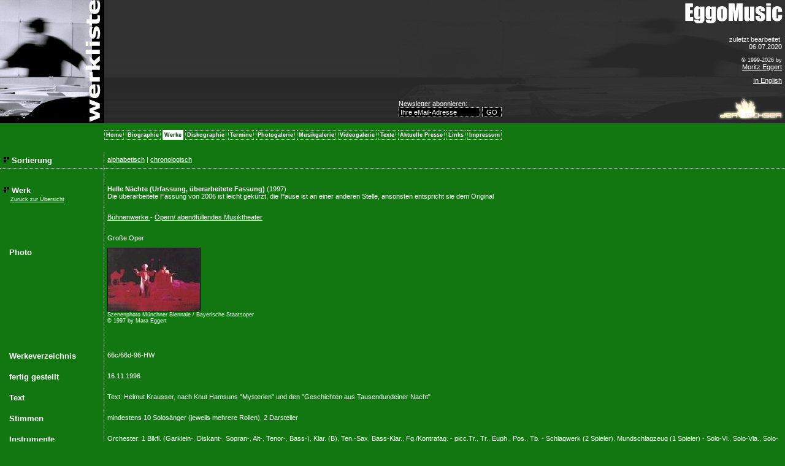

--- FILE ---
content_type: text/html; charset=UTF-8
request_url: http://old.moritzeggert.de/?reqNav=work&work=9
body_size: 6172
content:
<!DOCTYPE HTML PUBLIC "-//W3C//DTD HTML 4.01 Transitional//EN">
<html>
<head>
<title>EggoMusic *~* Moritz Eggert - _COM_WORK_TEXT &lt;em&gt;(translate!)&lt;/em&gt;</title>
<meta charset="UTF-8" />
<meta http-equiv="author" content="Andreas Heck - der heckser - http://www.derheckser.de">
<meta name="description" content="EggoMusic *~* Moritz Eggert. Zeitgen&ouml;ssische Musik">
<meta name="keywords" content="Andriessen,Musiker,A-DEvantgarde,Engelmann,Werke,Saxton,Orchester,Schlagzeug,Hess,Werkverzeichnis,Moritz Eggert,Kammermusik,Crumb,Konzerttermine,modern,K&uuml;hnl,Urauff&uuml;hrung,S&auml;nger,Bhagwati,Auff&uuml;hrungen,H&auml;mmerklavier,experimentell,Lachenmann,instrumental,Musik,Auftritt,Hochschule,Eggert,Violoncello,Klaviermusik,Killmayer,Premiere,Moritz,Cello,Stipendiat,Klavier,Sound,Konzerte,Fortner,Ensemble,Kompositionen,Piano,Vokalist,Rihm,Bose,Oper,Biographie,Konservatorium,Wagenh&auml;user,Komponist,vokal,Pianist,Preistr&auml;ger,Henze,Interpret,Neue Musik,Festival,A*DEvantgarde,zeitgen&ouml;ssisch,Klang">
<meta name="robots" content="index, follow">
<link href="./display/stylesheets/work.css" rel="stylesheet" type="text/css">
<script type="text/javascript">
    <!--

        function openWindow(address, title, options) {
            window.open(address, title, options);
        }

		function askConfirmation(query,url)
		{
			ok = confirm(query);
			if ( ok==true )
			{
				document.location.href=url;
			}
		}
	//-->
</script>

</head>

<body leftmargin="0" topmargin="0" marginwidth="0" marginheight="0">
<a name="top"></a><table border="0" width="100%" cellpadding="0" cellspacing="0">
    <tr>
        <td valign="top" align="left" width="100%">
            <table border="0" width="100%" cellpadding="0" cellspacing="0">
                <tr>
                    <td valign="top" align="left" rowspan="3"><img src="./images/parts/work_title_de.jpg" border="0" width="170" height="201"" alt="" /></td>
                    <td width="100%" rowspan="3" style="width:100%;background-image: url(./images/parts/work_back_fill.jpg);background-repeat:repeat-x;vertical-align:bottom;padding:10px;"></td>
                    <td valign="bottom" align="left" rowspan="3" background="./images/parts/work_back.jpg" width="462" height="201">
                        <img src="./images/symbols/s.gif" width="462" height="1" alt="" /><br />
                        <p>
                            <form method="post" action="./index.php?reqNav=work">
                            Newsletter abonnieren:<br />
                            <input type="text" name="email" value="Ihre eMail-Adresse" tabindex="1" />
                            <input type="submit" value="GO" tabindex="2"  name="nlSubmitBtn" onmouseover="return dtc ( 1, '<table border=\'0\' cellspacing=\'0\' cellpadding=\'2\' class=\'help\'><tr><td class=\'helptitle\'>Hilfe</td></tr><tr><td class=\'helpcontent\'>Bitte senden Sie das Formular nach Eingabe einer g&uuml;ltigen eMail-Adresse ab, um den monatlichen Newsletter zu erhalten.</em></td></tr></table>');" onmouseout="return nd();" /> 
                            </form>
                            
                        </p>
                        <!--<p>
                            <a href="index.php?reqNav=help&amp;part=work" onmouseover="return dtc (1, '<table border=\'0\' cellspacing=\'0\' cellpadding=\'2\' class=\'help\'><tr><td class=\'helptitle\'>Hilfe</td></tr><tr><td class=\'helpcontent\'>Durch Klick auf diesen Link erhalten Sie<br />Kurzinformationen &uuml;ber die Inhalte des<br />gew&auml;hlten Bereichs.</td></tr></table>');" onmouseout="return nd();">Hilfe</a> | <a href="index.php?reqNav=print&amp;part=work" onmouseover="return dtc (1, '<table border=\'0\' cellspacing=\'0\' cellpadding=\'2\' class=\'help\'><tr><td class=\'helptitle\'>Hilfe</td></tr><tr><td class=\'helpcontent\'>Klicken Sie hier, um eine reine Textversion zum<br />Ausdruck zu erhalten.</td></tr></table>');" onmouseout="return nd();">Druckversion</a>
                            <br /><br />
                        </p>-->
                    </td>
                    <td valign="top" align="left"><a href="index.php?reqNav=main"><img src="./images/parts/work_eggomusic.jpg" border="0" width="168" height="42"" alt="EggoMusic" /></a></td>
                </tr>
                <tr>
                    <td valign="middle" align="right" style="padding:5px" background="./images/parts/work_middle.jpg" width="168" height="112">
                        <p>
                            zuletzt bearbeitet:<br />06.07.2020
                        </p>
                        <span style="font-size:7pt">
                            &copy; 1999-2026 by<br/ >
                            <a href="mailto:&#101;&#103;&#103;&#121;&#64;&#109;&#111;&#114;&#105;&#116;&#122;&#101;&#103;&#103;&#101;&#114;&#116;&#46;&#100;&#101;" onmouseover="return dtc (1, '<table border=\'0\' cellspacing=\'0\' cellpadding=\'2\' class=\'help\'><tr><td class=\'helptitle\'>Hilfe</td></tr><tr><td class=\'helpcontent\'>Senden Sie Moritz Eggert eine eMail.</td></tr></table>');" onmouseout="return nd();">Moritz Eggert</a>
                        </span>
                        <p>
                            <a href="./index.php?reqNav=work&work=9&lang=en" onmouseover="return dtc (1, '<table border=\'0\' cellspacing=\'0\' cellpadding=\'2\' class=\'help\'><tr><td class=\'helptitle\'>Help</td></tr><tr><td class=\'helpcontent\'>Click here to switch the webpage into english<br />language.</td></tr></table>');" onmouseout="return nd();">In English</a>
                        </p>
                    </td>
                </tr>
                <tr>
                    <td valign="top" align="left"><img src="./images/parts/work_end.jpg" border="0" width="58" height="47" alt="" /><a href="http://www.derheckser.de" onmouseover="return dtc (1, '<table border=\'0\' cellspacing=\'0\' cellpadding=\'2\' class=\'help\'><tr><td class=\'helptitle\'>Hilfe</td></tr><tr><td class=\'helpcontent\'>Webdesign &amp; Programmierung by Andreas Heck,<br />besuchen Sie die Website vom heckser.</td></tr></table>');" onmouseout="return nd();" target="_new"><img src="./images/parts/work_derheckser.jpg" border="0" width="110" height="47"" alt="der heckser" /></a></td>
                </tr>
            </table>
        </td>
    </tr>
    <tr>
        <td valign="top" align="left" width="100%">
            <table border="0" cellspacing="0" cellpadding="0" width="100%">
                <td width="170"><img src="./images/symbols/s.gif" width="170" height="1" alt="" /></td>
                <td valign="top" align="left">
                    <br />
                                            <a href="index.php?reqNav=news" onmouseover="return dtc (1, '<table border=\'0\' cellspacing=\'0\' cellpadding=\'2\' class=\'help\'><tr><td class=\'helptitle\'>Hilfe</td></tr><tr><td class=\'helpcontent\'>In diesem Bereich werden Sie &uuml;ber Arbeiten an<br />neuen Werken, die n&auml;chsten Reisestationen und<br />anstehende Urauff&uuml;hrungen informiert.</td></tr></table>');" onmouseout="return nd();" class="menu">Home</a>
                                            <a href="index.php?reqNav=biography" onmouseover="return dtc (1, '<table border=\'0\' cellspacing=\'0\' cellpadding=\'2\' class=\'help\'><tr><td class=\'helptitle\'>Hilfe</td></tr><tr><td class=\'helpcontent\'>Hier erhalten Sie biographische Informationen<br />&uuml;ber den Komponisten und Pianisten Moritz<br />Eggert.</td></tr></table>');" onmouseout="return nd();" class="menu">Biographie</a>
                                            <span class="menuchosen">Werke</span>
                                            <a href="index.php?reqNav=soundcarrier" onmouseover="return dtc (1, '<table border=\'0\' cellspacing=\'0\' cellpadding=\'2\' class=\'help\'><tr><td class=\'helptitle\'>Hilfe</td></tr><tr><td class=\'helpcontent\'>Informationen &uuml;ber bisher<br />ver&ouml;ffentlichte Tontr&auml;ger  mit Werken<br />von Moritz Eggert finden Sie hier ebenso wie<br />Aufnahmen seiner Arbeit als Pianist. Sie haben<br />daneben die M&ouml;glichkeit, CDs zu bestellen.</td></tr></table>');" onmouseout="return nd();" class="menu">Diskographie</a>
                                            <a href="index.php?reqNav=dates" onmouseover="return dtc (1, '<table border=\'0\' cellspacing=\'0\' cellpadding=\'2\' class=\'help\'><tr><td class=\'helptitle\'>Hilfe</td></tr><tr><td class=\'helpcontent\'>Indem Sie diesem Link folgen, erhalten Sie<br />Informationen &uuml;ber kommende Konzerte und<br />Veranstaltungen mit Musik von Moritz Eggert.</td></tr></table>');" onmouseout="return nd();" class="menu">Termine</a>
                                            <a href="index.php?reqNav=photo" onmouseover="return dtc (1, '<table border=\'0\' cellspacing=\'0\' cellpadding=\'2\' class=\'help\'><tr><td class=\'helptitle\'>Hilfe</td></tr><tr><td class=\'helpcontent\'>In diesem Teil der Website finden Sie zahlreiche<br />Photos von Moritz Eggert.</td></tr></table>');" onmouseout="return nd();" class="menu">Photogalerie</a>
                                            <a href="index.php?reqNav=music" onmouseover="return dtc (1, '<table border=\'0\' cellspacing=\'0\' cellpadding=\'2\' class=\'help\'><tr><td class=\'helptitle\'>Hilfe</td></tr><tr><td class=\'helpcontent\'>In der Musikgalerie k&ouml;nnen Ausz&uuml;ge aus<br />Werken von Moritz Eggert angeh&ouml;rt werden.</td></tr></table>');" onmouseout="return nd();" class="menu">Musikgalerie</a>
                                            <a href="index.php?reqNav=video" onmouseover="return dtc (1, '<table border=\'0\' cellspacing=\'0\' cellpadding=\'2\' class=\'help\'><tr><td class=\'helptitle\'>Hilfe</td></tr><tr><td class=\'helpcontent\'>In dieser Galerie haben Sie Zugriff auf Videos<br />einiger Auff&uuml;hrungen von Moritz Eggerts<br />Werken.</td></tr></table>');" onmouseout="return nd();" class="menu">Videogalerie</a>
                                            <a href="index.php?reqNav=texts" onmouseover="return dtc (1, '<table border=\'0\' cellspacing=\'0\' cellpadding=\'2\' class=\'help\'><tr><td class=\'helptitle\'>Hilfe</td></tr><tr><td class=\'helpcontent\'>Hier finden Sie einige Essays von Moritz Eggert<br />&uuml;ber die Musikszene und die musikalische<br />Kultur, sowie Artikel und Libretti.</td></tr></table>');" onmouseout="return nd();" class="menu">Texte</a>
                                            <a href="index.php?reqNav=press" onmouseover="return dtc (1, '<table border=\'0\' cellspacing=\'0\' cellpadding=\'2\' class=\'help\'><tr><td class=\'helptitle\'>Hilfe</td></tr><tr><td class=\'helpcontent\'>Einige Presseartikel und -kommentare &uuml;ber die<br />Arbeit von Moritz Eggert werden hier gesammelt.</td></tr></table>');" onmouseout="return nd();" class="menu">Aktuelle Presse</a>
                                            <a href="index.php?reqNav=links" onmouseover="return dtc (1, '<table border=\'0\' cellspacing=\'0\' cellpadding=\'2\' class=\'help\'><tr><td class=\'helptitle\'>Hilfe</td></tr><tr><td class=\'helpcontent\'>Moritz Eggert hat &uuml;ber die Jahre eine<br />umfangreiche Linksammlung angelegt. Das Ergebnis<br />finden Sie hier.</td></tr></table>');" onmouseout="return nd();" class="menu">Links</a>
                                            <a href="index.php?reqNav=contact" onmouseover="return dtc (1, '<table border=\'0\' cellspacing=\'0\' cellpadding=\'2\' class=\'help\'><tr><td class=\'helptitle\'>Hilfe</td></tr><tr><td class=\'helpcontent\'>Hier erhalten Sie die n&ouml;tigen<br />Kontaktinformationen sowie Informationen &uuml;ber<br />Bezugsm&ouml;glichkeiten von Partituren und<br />Tontr&auml;gern.</td></tr></table>');" onmouseout="return nd();" class="menu">Impressum</a>
                                    </td>
            </table>
        </td>
    </tr>
<table>
<br /><br />
<table border="0" cellpadding="5" cellspacing="0" width="100%">
        <tr>
        <td nowrap="nowrap" class="part" style="vertical-align:top;text-align:left;width:159px;">
            <img src="./images/parts/part.gif" width="11" height="11" align="" />
            <span class="partTitle">Sortierung</span>
        </td>
        <td style="vertical-align:top;text-align:left;">
<!--            <a href="./index.php?reqNav=work&amp;=&amp;subGenre=&amp;thePart=&amp;sorting=alp" class="part">alphabetisch</a> | <a href="./index.php?reqNav=work&amp;=&amp;subGenre=&amp;thePart=&amp;sorting=chr" class="part">chronologisch</a>-->
            <a href="/?reqNav=work&work=9&amp;sorting=alp" class="part">alphabetisch</a> | <a href="/?reqNav=work&work=9&amp;sorting=chr" class="part">chronologisch</a>
        </td>
    </tr>
    <tr>
        <td class="part" style="border-top:1px dotted #FFFFFF;">&nbsp;</td>
        <td width="100%" style="border-top:1px dotted #FFFFFF;">&nbsp;</td>
    </tr>
        <tr>
        <td nowrap="nowrap" class="part" style="vertical-align:top;text-align:left;width:159px;">
            <img src="./images/symbols/s.gif" width="159" height="1" align="" />
            <img src="./images/parts/part.gif" width="11" height="11" align="" />
            <span class="partTitle">Werk</span><br />
            &nbsp;&nbsp;&nbsp;&nbsp;<a href="?reqNav=work" class="part" style="font-size:7pt">Zur&uuml;ck zur &Uuml;bersicht</a>
        </td>
        <td style="vertical-align:top;text-align:left;">
            <strong>Helle Nächte (Urfassung, überarbeitete Fassung)  </strong>
            (1997)                        <br /><span class="title_works_sub">Die überarbeitete Fassung von 2006 ist leicht gekürzt, die Pause ist an einer anderen Stelle, ansonsten entspricht sie dem Original</span>            <br /><br />
        </td>
    </tr>
    <tr>
        <td nowrap="nowrap" class="part" style="vertical-align:top;text-align:left;width:159px;">
            &nbsp;
        </td>
        <td style="vertical-align:top;text-align:left;">
            <a href="?reqNav=work&amp;genre=3" class="part">Bühnenwerke </a>            - <a href="?reqNav=work&amp;subGenre=21" class="part">Opern/ abendfüllendes Musiktheater </a>                                    <br /><br />
        </td>
    </tr>
        <tr>
        <td nowrap="nowrap" class="part" style="vertical-align:top;text-align:left;width:159px;">
            &nbsp;
        </td>
        <td style="vertical-align:top;text-align:left;">
            Große Oper
        </td>
    </tr>
            <tr>
        <td nowrap="nowrap" class="part" style="vertical-align:top;text-align:left;width:159px;">
            <span class="partTitle" style="padding-left:10px;">Photo</span>
        </td>
        <td style="vertical-align:top;text-align:left;">
                        <p>
                <a href="javascript:openWindow('./images/hellenaechte.jpg', 'Photo', 'width=200, height=142')"><img src="./images/t_hellenaechte.jpg" border="0" width="150" height="102" style="border:1px solid #000000;" onmouseover="return dtc (1, '<table border=\'0\' cellspacing=\'0\' cellpadding=\'2\' class=\'help\'><tr><td class=\'helptitle\'>Hilfe</td></tr><tr><td class=\'helpcontent\'>Klicken Sie auf das Bild, um es in originaler<br />Gr&ouml;&szlig;e darstellen zu lassen.</td></tr></table>');" onmouseout="return nd();" alt="Szenenphoto Münchner Biennale / Bayerische Staatsoper" /></a>  
                                <br />
                <span style="font-size:7pt">Szenenphoto Münchner Biennale / Bayerische Staatsoper</span>
                                                <br />
                <span style="font-size:7pt">&copy; 1997 by Mara Eggert</span>
                            </p>
                        <br /><br />
        </td>
    </tr>
            <tr>
        <td nowrap="nowrap" class="part" style="vertical-align:top;text-align:left;width:159px;">
            <span class="partTitle" style="padding-left:10px;">Werkeverzeichnis</span>
        </td>
        <td style="vertical-align:top;text-align:left;">
            66c/66d-96-HW
            <br /><br />
        </td>
    </tr>
            <tr>
        <td nowrap="nowrap" class="part" style="vertical-align:top;text-align:left;width:159px;">
            <span class="partTitle" style="padding-left:10px;">fertig gestellt</span>
        </td>
        <td style="vertical-align:top;text-align:left;">
            16.11.1996
            <br /><br />
        </td>
    </tr>
            <tr>
        <td nowrap="nowrap" class="part" style="vertical-align:top;text-align:left;width:159px;">
            <span class="partTitle" style="padding-left:10px;">Text</span>
        </td>
        <td style="vertical-align:top;text-align:left;">
            Text: Helmut Krausser, nach Knut Hamsuns "Mysterien" und den "Geschichten aus Tausendundeiner Nacht"
            <br /><br />
        </td>
    </tr>
                <tr>
        <td nowrap="nowrap" class="part" style="vertical-align:top;text-align:left;width:159px;">
            <span class="partTitle" style="padding-left:10px;">Stimmen</span>
        </td>
        <td style="vertical-align:top;text-align:left;">
            mindestens 10 Solosänger (jeweils mehrere Rollen), 2 Darsteller
            <br /><br />
        </td>
    </tr>
            <tr>
        <td nowrap="nowrap" class="part" style="vertical-align:top;text-align:left;width:159px;">
            <span class="partTitle" style="padding-left:10px;">Instrumente</span>
        </td>
        <td style="vertical-align:top;text-align:left;">
            Orchester: 1 Blkfl. (Garklein-, Diskant-, Sopran-, Alt-, Tenor-, Bass-), Klar. (B), Ten.-Sax, Bass-Klar., Fg./Kontrafag. - picc.Tr., Tr., Euph., Pos., Tb. - Schlagwerk (2 Spieler), Mundschlagzeug (1 Spieler) - Solo-Vl., Solo-Vla., Solo-Vc., E-Git., E-Bass - Akk., Klavier/Harmonium, MIDI-Keyb. (2 Spieler) - Streicher 3.0.3.3.3
            <br /><br />
        </td>
    </tr>
            <tr>
        <td nowrap="nowrap" class="part" style="vertical-align:top;text-align:left;width:159px;">
            <span class="partTitle" style="padding-left:10px;">Dauer</span>
        </td>
        <td style="vertical-align:top;text-align:left;">
            2 h 
            <br /><br />
        </td>
    </tr>
            <tr>
        <td nowrap="nowrap" class="part" style="vertical-align:top;text-align:left;width:159px;">
            <span class="partTitle" style="padding-left:10px;">Urauff&uuml;hrung</span>
        </td>
        <td style="vertical-align:top;text-align:left;">
	       08.04.1997
	       <br />Regie: Tilman Knabe, Bühne: Alfred Peter, Kostüme: Kathrin Maurer, Licht: Michael Bauer, mit Martina Koppelstetter (Dagny), Wolfgang Wirsching (Nagel/Goldschmied/Henker), Charles Maxwell (Aziz/Dieb), Anne Salvan (Aziza), Claes H. Ahnsjö (Vater/Sultan), Päivi Elina (Unbekannte/Hexe I), Irmgard Vilsmaier (Dienerin I/Volk), Anne Pellekoorne (Dienerin II/Hexe III), Simone Schneider (Sängerin/Volk), Rüdiger Trebes (Maler/Soldat/Volk), Helena Jungwirth (Hexe II/Volk), Hans Wilbrink (Imam),  Gundula Köster (Dagny als Sprechrolle), Peter Pruchniewitz (Nagel als Sprechrolle), Monika Manz/ Bülent Kullukcu (Wachen/Ärzte/Henkershelfer, stumme Rollen), Bayerisches Staatsorchester, Leitung: Peter Hirsch	       <br />München, Prinzregententheater, 5. Münchener Biennale            <br /><br />
        </td>
    </tr>
            <tr>
        <td nowrap="nowrap" class="part" style="vertical-align:top;text-align:left;width:159px;">
            <span class="partTitle" style="padding-left:10px;">Besonderheit</span>
        </td>
        <td style="vertical-align:top;text-align:left;">
            Mundschlagzeug mit Verstärkung, diverse elektrisch verstärkte Instrumente, Verwendung von Samples, gesprochener Text
            <br /><br />
        </td>
    </tr>
            <tr>
        <td nowrap="nowrap" class="part" style="vertical-align:top;text-align:left;width:159px;">
            <span class="partTitle" style="padding-left:10px;">gewidmet</span>
        </td>
        <td style="vertical-align:top;text-align:left;">
            "der lieben Muse"
            <br /><br />
        </td>
    </tr>
            <tr>
        <td nowrap="nowrap" class="part" style="vertical-align:top;text-align:left;width:159px;">
            <span class="partTitle" style="padding-left:10px;">Tontr&auml;ger</span>
        </td>
        <td style="vertical-align:top;text-align:left;">
	       	       <a href="?reqNav=soundcarrier#5" class="part">Porträt-CD Moritz Eggert</a><br />
	       	       <a href="?reqNav=soundcarrier#18" class="part">Irrenoffensive</a><br />
	                   <br /><br />
        </td>
    </tr>
                <tr>
        <td nowrap="nowrap" class="part" style="vertical-align:top;text-align:left;width:159px;">
            <span class="partTitle" style="padding-left:10px;">Publikation</span>
        </td>
        <td style="vertical-align:top;text-align:left;">
	       <a href="http://www.sikorski.de" target="_blank">http://www.sikorski.de</a>
            <br /><br />
        </td>
    </tr>
            <tr>
        <td nowrap="nowrap" class="part" style="vertical-align:top;text-align:left;width:159px;">
            <span class="partTitle" style="padding-left:10px;">Texte</span>
        </td>
        <td style="vertical-align:top;text-align:left;">
                    <strong>  </strong>            <p style="text-align:justify">So einfach es klingt: Ich wollte eine Oper schreiben, die mit dem Hörer und Zuschauer spricht, die ihm etwas über sich und über die menschliche Phantasie an sich erzählt.<br />
Ich wollte eine Oper schreiben in der Sänger tatsächlich melodisch singen, anstatt melodramatischen Sprechgesang zu ... [<a href="javascript:openWindow('./index.php?reqNav=showPart&amp;thePart=work&amp;objectId=1', 'Info', 'scrollbars=yes,locationbar=no,menubar=no,resizeable=no,status=no,width=640,height=400');" class="part">mehr</a>]</p>
                        <div align="right">[
                                                19.11.1997
                        ]</div>
                                <br /><br />
        </td>
    </tr>
                <tr>
        <td nowrap="nowrap" class="part" style="vertical-align:top;text-align:left;width:159px;">
            <span class="partTitle" style="padding-left:10px;">siehe auch</span>
        </td>
        <td style="vertical-align:top;text-align:left;">
	       	       <a href="?reqNav=work&amp;work=126" class="part">Song</a><br />
	       	       <a href="?reqNav=work&amp;work=89" class="part">Engel/Zeichen/Reise</a><br />
	       	       <a href="?reqNav=work&amp;work=342" class="part">Helle Nächte (Hagener Fassung)</a><br />
	                   <br /><br />
        </td>
    </tr>
        <tr>
        <td class="part" style="border-top:1px dotted #FFFFFF;">&nbsp;</td>
        <td width="100%" style="border-top:1px dotted #FFFFFF;">&nbsp;</td>
    </tr>
    <tr>
        <td valign="top" align="left" width="159" nowrap="nowrap" class="part">
            <img src="./images/symbols/s.gif" width="159" height="1" align="" />&nbsp;
        </td>
        <td valign="top" align="left">
            &nbsp;
        </td>
    </tr>
</table>
<table border="0" width="100%" cellspacing="0" cellpadding="5">
    <tr>
        <td align="left" valign="middle" height="30" class="totop">
        	<a href="#top">nach oben</a> | <a href="/public/datenschutz.html">Datenschutz</a>
        </td>
    </tr>
</table><div id="overDiv" style="position:absolute;visibility:hidden;z-index:1000;"></div>
<script language="JavaScript" src="display/js/overlib.js"><!-- overLIB (c) Erik Bosrup --></script>

<noscript>
    <p>In Ihrem Browser ist JavaScript ausgeschaltet. Ohne diese Scriptsprache k�nnen
    die folgenden Seiten nicht dargestellt werden.</p>
    <p>JavaScript is disabled in your browser. Without this script language the
    following pages can't be displayed.</p>
</noscript>
</body>
</html>

--- FILE ---
content_type: text/css
request_url: http://old.moritzeggert.de/display/stylesheets/work.css
body_size: 2957
content:
/**
 * STYLESHEET FOR START PAGE
 */

body {
    font-family: Verdana, Arial, Helvetica, sans-serif;
	font-size:8pt;
	color:#FFFFFF;
	background-color:#127711;
	margin:0px;
	padding:0px;
}

td {
    font-family: Verdana, Arial, Helvetica, sans-serif;
	font-size:8pt;
	color:#FFFFFF;
}

a:link, a:visited, a:active {
    font-family: Verdana, Arial, Helvetica, sans-serif;
	font-size:8pt;
	color:#FFFFFF;
	text-decoration: underline;
	background:none;
}

a:hover {
    font-family: Verdana, Arial, Helvetica, sans-serif;
	font-size:8pt;
	color:#FFFFFF;
	text-decoration: none;
	background-color:#000000;
}

input {
    font-family: Verdana, Arial, Helvetica, sans-serif;
	font-size:8pt;
	color:#FFFFFF;
	background-color:#000000;
	border:1px dotted #FFFFFF;
}

/**
 * Special styles
 */

input.part {
    font-family: Verdana, Arial, Helvetica, sans-serif;
	font-size:8pt;
	color:#000000;
	background-color:#FFFFFF;
	border:1px dotted #000000;
}

a.menu:link, a.menu:visited, a.menu:active {
    font-family: Verdana, Arial, Helvetica, sans-serif;
    font-size:7pt;
    font-weight:bold;
    text-align:center;
    width:150px;
    height:25px;
    padding:2px;
    color:#FFFFFF;
    background:none;
    text-decoration:none;
    border:1px dotted #FFFFFF;
}

a.menu:hover {
    font-family: Verdana, Arial, Helvetica, sans-serif;
    font-size:7pt;
    font-weight:bold;
    text-align:center;
    width:150px;
    height:25px;
    padding:2px;
    color:#004000;
    background-color:#FFFFFF;
    text-decoration:none;
    border:1px dotted #FFFFFF;
}

.menuchosen {
    font-family: Verdana, Arial, Helvetica, sans-serif;
    font-size:7pt;
    font-weight:bold;
    text-align:center;
    width:150px;
    height:25px;
    padding:2px;
    color:#004000;
    background-color:#FFFFFF;
    text-decoration:none;
    border:1px dotted #FFFFFF;
}

.partTitle {
    font-family: Arial, Verdana, Helvetica, sans-serif;
    font-size: 10pt;
    font-weight: bold;
    color: #FFFFFF;
    background:none;
}

a.part:link, a.part:visited, a.part:active {
    font-family: Verdana, Arial, Helvetica, sans-serif;
	font-size:8pt;
	color:#FFFFFF;
	text-decoration: underline;
	background:none;
}

a.part:hover {
    font-family: Verdana, Arial, Helvetica, sans-serif;
	font-size:8pt;
	color:#FFFFFF;
	text-decoration: none;
	background:none;
}

td.part {
    border-right:1px dotted #FFFFFF;
}

td.totop {
    color: #FFFFFF;
    background-color: #000000;
}

.help {
    border: 1px dotted #FFFFFF;
}

.helptitle {
    font-family: Verdana, Arial, Helvetica, sans-serif;
    font-size: 7pt;
    font-weight: normal;
    color: #FFFFFF;
    background-color: #000000;
}

.helpcontent {
    font-family: Verdana, Arial, Helvetica, sans-serif;
    font-size: 7pt;
    color: #000000;
    background-color: #FFFFFF;
}
